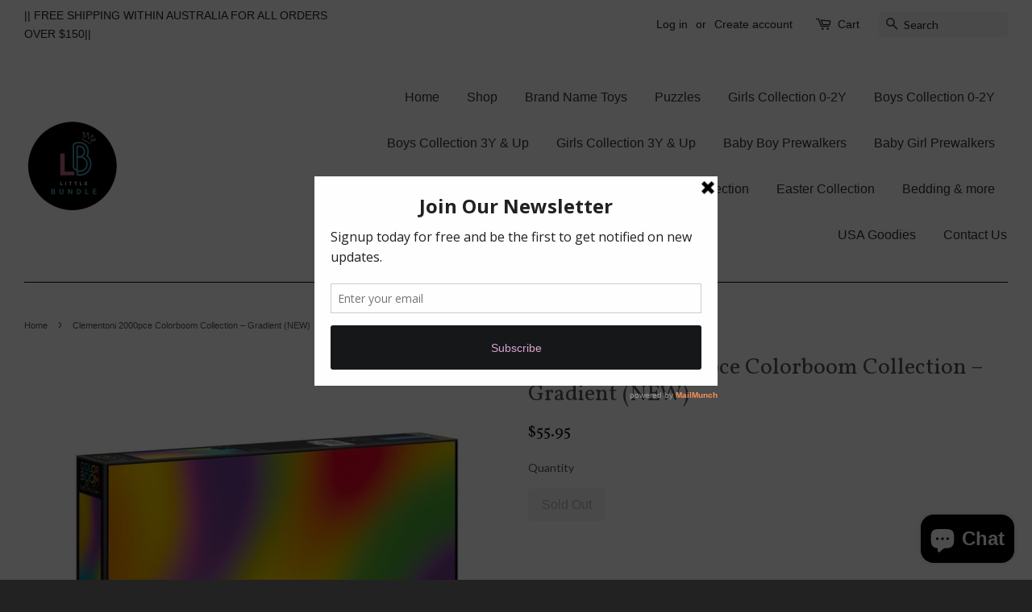

--- FILE ---
content_type: text/html; charset=utf-8
request_url: https://littlebundle.net.au/products/clementoni-2000pce-colorboom-collection-gradient-new
body_size: 16083
content:
<!doctype html>
<!--[if lt IE 7]><html class="no-js lt-ie9 lt-ie8 lt-ie7" lang="en"> <![endif]-->
<!--[if IE 7]><html class="no-js lt-ie9 lt-ie8" lang="en"> <![endif]-->
<!--[if IE 8]><html class="no-js lt-ie9" lang="en"> <![endif]-->
<!--[if IE 9 ]><html class="ie9 no-js"> <![endif]-->
<!--[if (gt IE 9)|!(IE)]><!--> <html class="no-js"> <!--<![endif]-->
<head>

  <!-- Basic page needs ================================================== -->
  <meta charset="utf-8">
  <meta http-equiv="X-UA-Compatible" content="IE=edge,chrome=1">

  

  <!-- Title and description ================================================== -->
  <title>
  Clementoni 2000pce Colorboom Collection – Gradient (NEW) &ndash; Little Bundle
  </title>

  
  <meta name="description" content="  × Arriving in 2 Weeks × 2021 New Release  Clementoni 2000pce Colorboom Collection – Gradient (NEW)">
  

  <!-- Social meta ================================================== -->
  

  <meta property="og:type" content="product">
  <meta property="og:title" content="Clementoni 2000pce Colorboom Collection – Gradient (NEW)">
  <meta property="og:url" content="https://littlebundle.net.au/products/clementoni-2000pce-colorboom-collection-gradient-new">
  
  <meta property="og:image" content="http://littlebundle.net.au/cdn/shop/products/019273_grande.jpg?v=1625221389">
  <meta property="og:image:secure_url" content="https://littlebundle.net.au/cdn/shop/products/019273_grande.jpg?v=1625221389">
  
  <meta property="og:price:amount" content="55.95">
  <meta property="og:price:currency" content="AUD">



  <meta property="og:description" content="  × Arriving in 2 Weeks × 2021 New Release  Clementoni 2000pce Colorboom Collection – Gradient (NEW)">


<meta property="og:site_name" content="Little Bundle">


  <meta name="twitter:card" content="summary">



  <meta name="twitter:title" content="Clementoni 2000pce Colorboom Collection – Gradient (NEW)">
  <meta name="twitter:description" content=" 
× Arriving in 2 Weeks ×
2021 New Release 
Clementoni 2000pce Colorboom Collection – Gradient (NEW)">
  <meta name="twitter:image" content="https://littlebundle.net.au/cdn/shop/products/019273_large.jpg?v=1625221389">
  <meta name="twitter:image:width" content="480">
  <meta name="twitter:image:height" content="480">



  <!-- Helpers ================================================== -->
  <link rel="canonical" href="https://littlebundle.net.au/products/clementoni-2000pce-colorboom-collection-gradient-new">
  <meta name="viewport" content="width=device-width,initial-scale=1">
  <meta name="theme-color" content="#0f0f11">

  <!-- CSS ================================================== -->
  <link href="//littlebundle.net.au/cdn/shop/t/2/assets/timber.scss.css?v=158025762119913746741703444267" rel="stylesheet" type="text/css" media="all" />
  <link href="//littlebundle.net.au/cdn/shop/t/2/assets/theme.scss.css?v=30565879364686196671703444267" rel="stylesheet" type="text/css" media="all" />

  
  
  
  <link href="//fonts.googleapis.com/css?family=Lato:400,700" rel="stylesheet" type="text/css" media="all" />


  
    
    
    <link href="//fonts.googleapis.com/css?family=Vollkorn:400" rel="stylesheet" type="text/css" media="all" />
  




  <!-- Header hook for plugins ================================================== -->
  <script>window.performance && window.performance.mark && window.performance.mark('shopify.content_for_header.start');</script><meta name="google-site-verification" content="OjS8b9KKzhth4sRqxzAyx938a5vgDUjZ_odD4Rwu9Ic">
<meta id="shopify-digital-wallet" name="shopify-digital-wallet" content="/14161474/digital_wallets/dialog">
<meta name="shopify-checkout-api-token" content="e4a1deda0f0edb2781258ed62259723e">
<meta id="in-context-paypal-metadata" data-shop-id="14161474" data-venmo-supported="false" data-environment="production" data-locale="en_US" data-paypal-v4="true" data-currency="AUD">
<link rel="alternate" type="application/json+oembed" href="https://littlebundle.net.au/products/clementoni-2000pce-colorboom-collection-gradient-new.oembed">
<script async="async" src="/checkouts/internal/preloads.js?locale=en-AU"></script>
<link rel="preconnect" href="https://shop.app" crossorigin="anonymous">
<script async="async" src="https://shop.app/checkouts/internal/preloads.js?locale=en-AU&shop_id=14161474" crossorigin="anonymous"></script>
<script id="apple-pay-shop-capabilities" type="application/json">{"shopId":14161474,"countryCode":"AU","currencyCode":"AUD","merchantCapabilities":["supports3DS"],"merchantId":"gid:\/\/shopify\/Shop\/14161474","merchantName":"Little Bundle","requiredBillingContactFields":["postalAddress","email","phone"],"requiredShippingContactFields":["postalAddress","email","phone"],"shippingType":"shipping","supportedNetworks":["visa","masterCard","amex","jcb"],"total":{"type":"pending","label":"Little Bundle","amount":"1.00"},"shopifyPaymentsEnabled":true,"supportsSubscriptions":true}</script>
<script id="shopify-features" type="application/json">{"accessToken":"e4a1deda0f0edb2781258ed62259723e","betas":["rich-media-storefront-analytics"],"domain":"littlebundle.net.au","predictiveSearch":true,"shopId":14161474,"locale":"en"}</script>
<script>var Shopify = Shopify || {};
Shopify.shop = "little-bundle.myshopify.com";
Shopify.locale = "en";
Shopify.currency = {"active":"AUD","rate":"1.0"};
Shopify.country = "AU";
Shopify.theme = {"name":"Minimal","id":153069959,"schema_name":null,"schema_version":null,"theme_store_id":380,"role":"main"};
Shopify.theme.handle = "null";
Shopify.theme.style = {"id":null,"handle":null};
Shopify.cdnHost = "littlebundle.net.au/cdn";
Shopify.routes = Shopify.routes || {};
Shopify.routes.root = "/";</script>
<script type="module">!function(o){(o.Shopify=o.Shopify||{}).modules=!0}(window);</script>
<script>!function(o){function n(){var o=[];function n(){o.push(Array.prototype.slice.apply(arguments))}return n.q=o,n}var t=o.Shopify=o.Shopify||{};t.loadFeatures=n(),t.autoloadFeatures=n()}(window);</script>
<script>
  window.ShopifyPay = window.ShopifyPay || {};
  window.ShopifyPay.apiHost = "shop.app\/pay";
  window.ShopifyPay.redirectState = null;
</script>
<script id="shop-js-analytics" type="application/json">{"pageType":"product"}</script>
<script defer="defer" async type="module" src="//littlebundle.net.au/cdn/shopifycloud/shop-js/modules/v2/client.init-shop-cart-sync_BApSsMSl.en.esm.js"></script>
<script defer="defer" async type="module" src="//littlebundle.net.au/cdn/shopifycloud/shop-js/modules/v2/chunk.common_CBoos6YZ.esm.js"></script>
<script type="module">
  await import("//littlebundle.net.au/cdn/shopifycloud/shop-js/modules/v2/client.init-shop-cart-sync_BApSsMSl.en.esm.js");
await import("//littlebundle.net.au/cdn/shopifycloud/shop-js/modules/v2/chunk.common_CBoos6YZ.esm.js");

  window.Shopify.SignInWithShop?.initShopCartSync?.({"fedCMEnabled":true,"windoidEnabled":true});

</script>
<script>
  window.Shopify = window.Shopify || {};
  if (!window.Shopify.featureAssets) window.Shopify.featureAssets = {};
  window.Shopify.featureAssets['shop-js'] = {"shop-cart-sync":["modules/v2/client.shop-cart-sync_DJczDl9f.en.esm.js","modules/v2/chunk.common_CBoos6YZ.esm.js"],"init-fed-cm":["modules/v2/client.init-fed-cm_BzwGC0Wi.en.esm.js","modules/v2/chunk.common_CBoos6YZ.esm.js"],"init-windoid":["modules/v2/client.init-windoid_BS26ThXS.en.esm.js","modules/v2/chunk.common_CBoos6YZ.esm.js"],"shop-cash-offers":["modules/v2/client.shop-cash-offers_DthCPNIO.en.esm.js","modules/v2/chunk.common_CBoos6YZ.esm.js","modules/v2/chunk.modal_Bu1hFZFC.esm.js"],"shop-button":["modules/v2/client.shop-button_D_JX508o.en.esm.js","modules/v2/chunk.common_CBoos6YZ.esm.js"],"init-shop-email-lookup-coordinator":["modules/v2/client.init-shop-email-lookup-coordinator_DFwWcvrS.en.esm.js","modules/v2/chunk.common_CBoos6YZ.esm.js"],"shop-toast-manager":["modules/v2/client.shop-toast-manager_tEhgP2F9.en.esm.js","modules/v2/chunk.common_CBoos6YZ.esm.js"],"shop-login-button":["modules/v2/client.shop-login-button_DwLgFT0K.en.esm.js","modules/v2/chunk.common_CBoos6YZ.esm.js","modules/v2/chunk.modal_Bu1hFZFC.esm.js"],"avatar":["modules/v2/client.avatar_BTnouDA3.en.esm.js"],"init-shop-cart-sync":["modules/v2/client.init-shop-cart-sync_BApSsMSl.en.esm.js","modules/v2/chunk.common_CBoos6YZ.esm.js"],"pay-button":["modules/v2/client.pay-button_BuNmcIr_.en.esm.js","modules/v2/chunk.common_CBoos6YZ.esm.js"],"init-shop-for-new-customer-accounts":["modules/v2/client.init-shop-for-new-customer-accounts_DrjXSI53.en.esm.js","modules/v2/client.shop-login-button_DwLgFT0K.en.esm.js","modules/v2/chunk.common_CBoos6YZ.esm.js","modules/v2/chunk.modal_Bu1hFZFC.esm.js"],"init-customer-accounts-sign-up":["modules/v2/client.init-customer-accounts-sign-up_TlVCiykN.en.esm.js","modules/v2/client.shop-login-button_DwLgFT0K.en.esm.js","modules/v2/chunk.common_CBoos6YZ.esm.js","modules/v2/chunk.modal_Bu1hFZFC.esm.js"],"shop-follow-button":["modules/v2/client.shop-follow-button_C5D3XtBb.en.esm.js","modules/v2/chunk.common_CBoos6YZ.esm.js","modules/v2/chunk.modal_Bu1hFZFC.esm.js"],"checkout-modal":["modules/v2/client.checkout-modal_8TC_1FUY.en.esm.js","modules/v2/chunk.common_CBoos6YZ.esm.js","modules/v2/chunk.modal_Bu1hFZFC.esm.js"],"init-customer-accounts":["modules/v2/client.init-customer-accounts_C0Oh2ljF.en.esm.js","modules/v2/client.shop-login-button_DwLgFT0K.en.esm.js","modules/v2/chunk.common_CBoos6YZ.esm.js","modules/v2/chunk.modal_Bu1hFZFC.esm.js"],"lead-capture":["modules/v2/client.lead-capture_Cq0gfm7I.en.esm.js","modules/v2/chunk.common_CBoos6YZ.esm.js","modules/v2/chunk.modal_Bu1hFZFC.esm.js"],"shop-login":["modules/v2/client.shop-login_BmtnoEUo.en.esm.js","modules/v2/chunk.common_CBoos6YZ.esm.js","modules/v2/chunk.modal_Bu1hFZFC.esm.js"],"payment-terms":["modules/v2/client.payment-terms_BHOWV7U_.en.esm.js","modules/v2/chunk.common_CBoos6YZ.esm.js","modules/v2/chunk.modal_Bu1hFZFC.esm.js"]};
</script>
<script>(function() {
  var isLoaded = false;
  function asyncLoad() {
    if (isLoaded) return;
    isLoaded = true;
    var urls = ["https:\/\/assets.cartactivity.com\/assets\/recent_activities.js?shop=little-bundle.myshopify.com","https:\/\/a.mailmunch.co\/widgets\/site-457338-71b47d8a8ef7d5f6c66b798e24191f457fd9ee82.js?shop=little-bundle.myshopify.com","https:\/\/js.smile.io\/v1\/smile-shopify.js?shop=little-bundle.myshopify.com","https:\/\/assets.cartactivity.com\/assets\/recent_activities.js?shop=little-bundle.myshopify.com","https:\/\/d10lpsik1i8c69.cloudfront.net\/w.js?shop=little-bundle.myshopify.com","https:\/\/cdn.hextom.com\/js\/freeshippingbar.js?shop=little-bundle.myshopify.com","\/\/cdn.shopify.com\/proxy\/c2f3aceb1ce2b30d7fb8a7ee82076cdae997085807804cf10be3c21085c340a3\/cdn.shopify.com\/s\/files\/1\/1416\/1474\/t\/2\/assets\/spreadrwidget.js?v=1760836072\u0026shop=little-bundle.myshopify.com\u0026sp-cache-control=cHVibGljLCBtYXgtYWdlPTkwMA","https:\/\/vim.bestfreecdn.com\/storage\/js\/vim-14161474.js?ver=5\u0026shop=little-bundle.myshopify.com"];
    for (var i = 0; i < urls.length; i++) {
      var s = document.createElement('script');
      s.type = 'text/javascript';
      s.async = true;
      s.src = urls[i];
      var x = document.getElementsByTagName('script')[0];
      x.parentNode.insertBefore(s, x);
    }
  };
  if(window.attachEvent) {
    window.attachEvent('onload', asyncLoad);
  } else {
    window.addEventListener('load', asyncLoad, false);
  }
})();</script>
<script id="__st">var __st={"a":14161474,"offset":37800,"reqid":"f6947e07-5f63-44a6-93df-849faa3a2c2c-1768889474","pageurl":"littlebundle.net.au\/products\/clementoni-2000pce-colorboom-collection-gradient-new","u":"8cb8e1a434f6","p":"product","rtyp":"product","rid":6819813753013};</script>
<script>window.ShopifyPaypalV4VisibilityTracking = true;</script>
<script id="captcha-bootstrap">!function(){'use strict';const t='contact',e='account',n='new_comment',o=[[t,t],['blogs',n],['comments',n],[t,'customer']],c=[[e,'customer_login'],[e,'guest_login'],[e,'recover_customer_password'],[e,'create_customer']],r=t=>t.map((([t,e])=>`form[action*='/${t}']:not([data-nocaptcha='true']) input[name='form_type'][value='${e}']`)).join(','),a=t=>()=>t?[...document.querySelectorAll(t)].map((t=>t.form)):[];function s(){const t=[...o],e=r(t);return a(e)}const i='password',u='form_key',d=['recaptcha-v3-token','g-recaptcha-response','h-captcha-response',i],f=()=>{try{return window.sessionStorage}catch{return}},m='__shopify_v',_=t=>t.elements[u];function p(t,e,n=!1){try{const o=window.sessionStorage,c=JSON.parse(o.getItem(e)),{data:r}=function(t){const{data:e,action:n}=t;return t[m]||n?{data:e,action:n}:{data:t,action:n}}(c);for(const[e,n]of Object.entries(r))t.elements[e]&&(t.elements[e].value=n);n&&o.removeItem(e)}catch(o){console.error('form repopulation failed',{error:o})}}const l='form_type',E='cptcha';function T(t){t.dataset[E]=!0}const w=window,h=w.document,L='Shopify',v='ce_forms',y='captcha';let A=!1;((t,e)=>{const n=(g='f06e6c50-85a8-45c8-87d0-21a2b65856fe',I='https://cdn.shopify.com/shopifycloud/storefront-forms-hcaptcha/ce_storefront_forms_captcha_hcaptcha.v1.5.2.iife.js',D={infoText:'Protected by hCaptcha',privacyText:'Privacy',termsText:'Terms'},(t,e,n)=>{const o=w[L][v],c=o.bindForm;if(c)return c(t,g,e,D).then(n);var r;o.q.push([[t,g,e,D],n]),r=I,A||(h.body.append(Object.assign(h.createElement('script'),{id:'captcha-provider',async:!0,src:r})),A=!0)});var g,I,D;w[L]=w[L]||{},w[L][v]=w[L][v]||{},w[L][v].q=[],w[L][y]=w[L][y]||{},w[L][y].protect=function(t,e){n(t,void 0,e),T(t)},Object.freeze(w[L][y]),function(t,e,n,w,h,L){const[v,y,A,g]=function(t,e,n){const i=e?o:[],u=t?c:[],d=[...i,...u],f=r(d),m=r(i),_=r(d.filter((([t,e])=>n.includes(e))));return[a(f),a(m),a(_),s()]}(w,h,L),I=t=>{const e=t.target;return e instanceof HTMLFormElement?e:e&&e.form},D=t=>v().includes(t);t.addEventListener('submit',(t=>{const e=I(t);if(!e)return;const n=D(e)&&!e.dataset.hcaptchaBound&&!e.dataset.recaptchaBound,o=_(e),c=g().includes(e)&&(!o||!o.value);(n||c)&&t.preventDefault(),c&&!n&&(function(t){try{if(!f())return;!function(t){const e=f();if(!e)return;const n=_(t);if(!n)return;const o=n.value;o&&e.removeItem(o)}(t);const e=Array.from(Array(32),(()=>Math.random().toString(36)[2])).join('');!function(t,e){_(t)||t.append(Object.assign(document.createElement('input'),{type:'hidden',name:u})),t.elements[u].value=e}(t,e),function(t,e){const n=f();if(!n)return;const o=[...t.querySelectorAll(`input[type='${i}']`)].map((({name:t})=>t)),c=[...d,...o],r={};for(const[a,s]of new FormData(t).entries())c.includes(a)||(r[a]=s);n.setItem(e,JSON.stringify({[m]:1,action:t.action,data:r}))}(t,e)}catch(e){console.error('failed to persist form',e)}}(e),e.submit())}));const S=(t,e)=>{t&&!t.dataset[E]&&(n(t,e.some((e=>e===t))),T(t))};for(const o of['focusin','change'])t.addEventListener(o,(t=>{const e=I(t);D(e)&&S(e,y())}));const B=e.get('form_key'),M=e.get(l),P=B&&M;t.addEventListener('DOMContentLoaded',(()=>{const t=y();if(P)for(const e of t)e.elements[l].value===M&&p(e,B);[...new Set([...A(),...v().filter((t=>'true'===t.dataset.shopifyCaptcha))])].forEach((e=>S(e,t)))}))}(h,new URLSearchParams(w.location.search),n,t,e,['guest_login'])})(!0,!0)}();</script>
<script integrity="sha256-4kQ18oKyAcykRKYeNunJcIwy7WH5gtpwJnB7kiuLZ1E=" data-source-attribution="shopify.loadfeatures" defer="defer" src="//littlebundle.net.au/cdn/shopifycloud/storefront/assets/storefront/load_feature-a0a9edcb.js" crossorigin="anonymous"></script>
<script crossorigin="anonymous" defer="defer" src="//littlebundle.net.au/cdn/shopifycloud/storefront/assets/shopify_pay/storefront-65b4c6d7.js?v=20250812"></script>
<script data-source-attribution="shopify.dynamic_checkout.dynamic.init">var Shopify=Shopify||{};Shopify.PaymentButton=Shopify.PaymentButton||{isStorefrontPortableWallets:!0,init:function(){window.Shopify.PaymentButton.init=function(){};var t=document.createElement("script");t.src="https://littlebundle.net.au/cdn/shopifycloud/portable-wallets/latest/portable-wallets.en.js",t.type="module",document.head.appendChild(t)}};
</script>
<script data-source-attribution="shopify.dynamic_checkout.buyer_consent">
  function portableWalletsHideBuyerConsent(e){var t=document.getElementById("shopify-buyer-consent"),n=document.getElementById("shopify-subscription-policy-button");t&&n&&(t.classList.add("hidden"),t.setAttribute("aria-hidden","true"),n.removeEventListener("click",e))}function portableWalletsShowBuyerConsent(e){var t=document.getElementById("shopify-buyer-consent"),n=document.getElementById("shopify-subscription-policy-button");t&&n&&(t.classList.remove("hidden"),t.removeAttribute("aria-hidden"),n.addEventListener("click",e))}window.Shopify?.PaymentButton&&(window.Shopify.PaymentButton.hideBuyerConsent=portableWalletsHideBuyerConsent,window.Shopify.PaymentButton.showBuyerConsent=portableWalletsShowBuyerConsent);
</script>
<script data-source-attribution="shopify.dynamic_checkout.cart.bootstrap">document.addEventListener("DOMContentLoaded",(function(){function t(){return document.querySelector("shopify-accelerated-checkout-cart, shopify-accelerated-checkout")}if(t())Shopify.PaymentButton.init();else{new MutationObserver((function(e,n){t()&&(Shopify.PaymentButton.init(),n.disconnect())})).observe(document.body,{childList:!0,subtree:!0})}}));
</script>
<link id="shopify-accelerated-checkout-styles" rel="stylesheet" media="screen" href="https://littlebundle.net.au/cdn/shopifycloud/portable-wallets/latest/accelerated-checkout-backwards-compat.css" crossorigin="anonymous">
<style id="shopify-accelerated-checkout-cart">
        #shopify-buyer-consent {
  margin-top: 1em;
  display: inline-block;
  width: 100%;
}

#shopify-buyer-consent.hidden {
  display: none;
}

#shopify-subscription-policy-button {
  background: none;
  border: none;
  padding: 0;
  text-decoration: underline;
  font-size: inherit;
  cursor: pointer;
}

#shopify-subscription-policy-button::before {
  box-shadow: none;
}

      </style>

<script>window.performance && window.performance.mark && window.performance.mark('shopify.content_for_header.end');</script>

  

<!--[if lt IE 9]>
<script src="//cdnjs.cloudflare.com/ajax/libs/html5shiv/3.7.2/html5shiv.min.js" type="text/javascript"></script>
<script src="//littlebundle.net.au/cdn/shop/t/2/assets/respond.min.js?v=52248677837542619231471074389" type="text/javascript"></script>
<link href="//littlebundle.net.au/cdn/shop/t/2/assets/respond-proxy.html" id="respond-proxy" rel="respond-proxy" />
<link href="//littlebundle.net.au/search?q=8fdbbefa129b80ba97854081161c1e6f" id="respond-redirect" rel="respond-redirect" />
<script src="//littlebundle.net.au/search?q=8fdbbefa129b80ba97854081161c1e6f" type="text/javascript"></script>
<![endif]-->



  <script src="//ajax.googleapis.com/ajax/libs/jquery/1.11.0/jquery.min.js" type="text/javascript"></script>
  <script src="//littlebundle.net.au/cdn/shop/t/2/assets/modernizr.min.js?v=26620055551102246001471074389" type="text/javascript"></script>

  
  

<script src="https://cdn.shopify.com/extensions/e4b3a77b-20c9-4161-b1bb-deb87046128d/inbox-1253/assets/inbox-chat-loader.js" type="text/javascript" defer="defer"></script>
<link href="https://monorail-edge.shopifysvc.com" rel="dns-prefetch">
<script>(function(){if ("sendBeacon" in navigator && "performance" in window) {try {var session_token_from_headers = performance.getEntriesByType('navigation')[0].serverTiming.find(x => x.name == '_s').description;} catch {var session_token_from_headers = undefined;}var session_cookie_matches = document.cookie.match(/_shopify_s=([^;]*)/);var session_token_from_cookie = session_cookie_matches && session_cookie_matches.length === 2 ? session_cookie_matches[1] : "";var session_token = session_token_from_headers || session_token_from_cookie || "";function handle_abandonment_event(e) {var entries = performance.getEntries().filter(function(entry) {return /monorail-edge.shopifysvc.com/.test(entry.name);});if (!window.abandonment_tracked && entries.length === 0) {window.abandonment_tracked = true;var currentMs = Date.now();var navigation_start = performance.timing.navigationStart;var payload = {shop_id: 14161474,url: window.location.href,navigation_start,duration: currentMs - navigation_start,session_token,page_type: "product"};window.navigator.sendBeacon("https://monorail-edge.shopifysvc.com/v1/produce", JSON.stringify({schema_id: "online_store_buyer_site_abandonment/1.1",payload: payload,metadata: {event_created_at_ms: currentMs,event_sent_at_ms: currentMs}}));}}window.addEventListener('pagehide', handle_abandonment_event);}}());</script>
<script id="web-pixels-manager-setup">(function e(e,d,r,n,o){if(void 0===o&&(o={}),!Boolean(null===(a=null===(i=window.Shopify)||void 0===i?void 0:i.analytics)||void 0===a?void 0:a.replayQueue)){var i,a;window.Shopify=window.Shopify||{};var t=window.Shopify;t.analytics=t.analytics||{};var s=t.analytics;s.replayQueue=[],s.publish=function(e,d,r){return s.replayQueue.push([e,d,r]),!0};try{self.performance.mark("wpm:start")}catch(e){}var l=function(){var e={modern:/Edge?\/(1{2}[4-9]|1[2-9]\d|[2-9]\d{2}|\d{4,})\.\d+(\.\d+|)|Firefox\/(1{2}[4-9]|1[2-9]\d|[2-9]\d{2}|\d{4,})\.\d+(\.\d+|)|Chrom(ium|e)\/(9{2}|\d{3,})\.\d+(\.\d+|)|(Maci|X1{2}).+ Version\/(15\.\d+|(1[6-9]|[2-9]\d|\d{3,})\.\d+)([,.]\d+|)( \(\w+\)|)( Mobile\/\w+|) Safari\/|Chrome.+OPR\/(9{2}|\d{3,})\.\d+\.\d+|(CPU[ +]OS|iPhone[ +]OS|CPU[ +]iPhone|CPU IPhone OS|CPU iPad OS)[ +]+(15[._]\d+|(1[6-9]|[2-9]\d|\d{3,})[._]\d+)([._]\d+|)|Android:?[ /-](13[3-9]|1[4-9]\d|[2-9]\d{2}|\d{4,})(\.\d+|)(\.\d+|)|Android.+Firefox\/(13[5-9]|1[4-9]\d|[2-9]\d{2}|\d{4,})\.\d+(\.\d+|)|Android.+Chrom(ium|e)\/(13[3-9]|1[4-9]\d|[2-9]\d{2}|\d{4,})\.\d+(\.\d+|)|SamsungBrowser\/([2-9]\d|\d{3,})\.\d+/,legacy:/Edge?\/(1[6-9]|[2-9]\d|\d{3,})\.\d+(\.\d+|)|Firefox\/(5[4-9]|[6-9]\d|\d{3,})\.\d+(\.\d+|)|Chrom(ium|e)\/(5[1-9]|[6-9]\d|\d{3,})\.\d+(\.\d+|)([\d.]+$|.*Safari\/(?![\d.]+ Edge\/[\d.]+$))|(Maci|X1{2}).+ Version\/(10\.\d+|(1[1-9]|[2-9]\d|\d{3,})\.\d+)([,.]\d+|)( \(\w+\)|)( Mobile\/\w+|) Safari\/|Chrome.+OPR\/(3[89]|[4-9]\d|\d{3,})\.\d+\.\d+|(CPU[ +]OS|iPhone[ +]OS|CPU[ +]iPhone|CPU IPhone OS|CPU iPad OS)[ +]+(10[._]\d+|(1[1-9]|[2-9]\d|\d{3,})[._]\d+)([._]\d+|)|Android:?[ /-](13[3-9]|1[4-9]\d|[2-9]\d{2}|\d{4,})(\.\d+|)(\.\d+|)|Mobile Safari.+OPR\/([89]\d|\d{3,})\.\d+\.\d+|Android.+Firefox\/(13[5-9]|1[4-9]\d|[2-9]\d{2}|\d{4,})\.\d+(\.\d+|)|Android.+Chrom(ium|e)\/(13[3-9]|1[4-9]\d|[2-9]\d{2}|\d{4,})\.\d+(\.\d+|)|Android.+(UC? ?Browser|UCWEB|U3)[ /]?(15\.([5-9]|\d{2,})|(1[6-9]|[2-9]\d|\d{3,})\.\d+)\.\d+|SamsungBrowser\/(5\.\d+|([6-9]|\d{2,})\.\d+)|Android.+MQ{2}Browser\/(14(\.(9|\d{2,})|)|(1[5-9]|[2-9]\d|\d{3,})(\.\d+|))(\.\d+|)|K[Aa][Ii]OS\/(3\.\d+|([4-9]|\d{2,})\.\d+)(\.\d+|)/},d=e.modern,r=e.legacy,n=navigator.userAgent;return n.match(d)?"modern":n.match(r)?"legacy":"unknown"}(),u="modern"===l?"modern":"legacy",c=(null!=n?n:{modern:"",legacy:""})[u],f=function(e){return[e.baseUrl,"/wpm","/b",e.hashVersion,"modern"===e.buildTarget?"m":"l",".js"].join("")}({baseUrl:d,hashVersion:r,buildTarget:u}),m=function(e){var d=e.version,r=e.bundleTarget,n=e.surface,o=e.pageUrl,i=e.monorailEndpoint;return{emit:function(e){var a=e.status,t=e.errorMsg,s=(new Date).getTime(),l=JSON.stringify({metadata:{event_sent_at_ms:s},events:[{schema_id:"web_pixels_manager_load/3.1",payload:{version:d,bundle_target:r,page_url:o,status:a,surface:n,error_msg:t},metadata:{event_created_at_ms:s}}]});if(!i)return console&&console.warn&&console.warn("[Web Pixels Manager] No Monorail endpoint provided, skipping logging."),!1;try{return self.navigator.sendBeacon.bind(self.navigator)(i,l)}catch(e){}var u=new XMLHttpRequest;try{return u.open("POST",i,!0),u.setRequestHeader("Content-Type","text/plain"),u.send(l),!0}catch(e){return console&&console.warn&&console.warn("[Web Pixels Manager] Got an unhandled error while logging to Monorail."),!1}}}}({version:r,bundleTarget:l,surface:e.surface,pageUrl:self.location.href,monorailEndpoint:e.monorailEndpoint});try{o.browserTarget=l,function(e){var d=e.src,r=e.async,n=void 0===r||r,o=e.onload,i=e.onerror,a=e.sri,t=e.scriptDataAttributes,s=void 0===t?{}:t,l=document.createElement("script"),u=document.querySelector("head"),c=document.querySelector("body");if(l.async=n,l.src=d,a&&(l.integrity=a,l.crossOrigin="anonymous"),s)for(var f in s)if(Object.prototype.hasOwnProperty.call(s,f))try{l.dataset[f]=s[f]}catch(e){}if(o&&l.addEventListener("load",o),i&&l.addEventListener("error",i),u)u.appendChild(l);else{if(!c)throw new Error("Did not find a head or body element to append the script");c.appendChild(l)}}({src:f,async:!0,onload:function(){if(!function(){var e,d;return Boolean(null===(d=null===(e=window.Shopify)||void 0===e?void 0:e.analytics)||void 0===d?void 0:d.initialized)}()){var d=window.webPixelsManager.init(e)||void 0;if(d){var r=window.Shopify.analytics;r.replayQueue.forEach((function(e){var r=e[0],n=e[1],o=e[2];d.publishCustomEvent(r,n,o)})),r.replayQueue=[],r.publish=d.publishCustomEvent,r.visitor=d.visitor,r.initialized=!0}}},onerror:function(){return m.emit({status:"failed",errorMsg:"".concat(f," has failed to load")})},sri:function(e){var d=/^sha384-[A-Za-z0-9+/=]+$/;return"string"==typeof e&&d.test(e)}(c)?c:"",scriptDataAttributes:o}),m.emit({status:"loading"})}catch(e){m.emit({status:"failed",errorMsg:(null==e?void 0:e.message)||"Unknown error"})}}})({shopId: 14161474,storefrontBaseUrl: "https://littlebundle.net.au",extensionsBaseUrl: "https://extensions.shopifycdn.com/cdn/shopifycloud/web-pixels-manager",monorailEndpoint: "https://monorail-edge.shopifysvc.com/unstable/produce_batch",surface: "storefront-renderer",enabledBetaFlags: ["2dca8a86"],webPixelsConfigList: [{"id":"428933301","configuration":"{\"pixelCode\":\"CE84JIJC77UAR40OA3Q0\"}","eventPayloadVersion":"v1","runtimeContext":"STRICT","scriptVersion":"22e92c2ad45662f435e4801458fb78cc","type":"APP","apiClientId":4383523,"privacyPurposes":["ANALYTICS","MARKETING","SALE_OF_DATA"],"dataSharingAdjustments":{"protectedCustomerApprovalScopes":["read_customer_address","read_customer_email","read_customer_name","read_customer_personal_data","read_customer_phone"]}},{"id":"126320821","configuration":"{\"pixel_id\":\"1475272739327291\",\"pixel_type\":\"facebook_pixel\",\"metaapp_system_user_token\":\"-\"}","eventPayloadVersion":"v1","runtimeContext":"OPEN","scriptVersion":"ca16bc87fe92b6042fbaa3acc2fbdaa6","type":"APP","apiClientId":2329312,"privacyPurposes":["ANALYTICS","MARKETING","SALE_OF_DATA"],"dataSharingAdjustments":{"protectedCustomerApprovalScopes":["read_customer_address","read_customer_email","read_customer_name","read_customer_personal_data","read_customer_phone"]}},{"id":"shopify-app-pixel","configuration":"{}","eventPayloadVersion":"v1","runtimeContext":"STRICT","scriptVersion":"0450","apiClientId":"shopify-pixel","type":"APP","privacyPurposes":["ANALYTICS","MARKETING"]},{"id":"shopify-custom-pixel","eventPayloadVersion":"v1","runtimeContext":"LAX","scriptVersion":"0450","apiClientId":"shopify-pixel","type":"CUSTOM","privacyPurposes":["ANALYTICS","MARKETING"]}],isMerchantRequest: false,initData: {"shop":{"name":"Little Bundle","paymentSettings":{"currencyCode":"AUD"},"myshopifyDomain":"little-bundle.myshopify.com","countryCode":"AU","storefrontUrl":"https:\/\/littlebundle.net.au"},"customer":null,"cart":null,"checkout":null,"productVariants":[{"price":{"amount":55.95,"currencyCode":"AUD"},"product":{"title":"Clementoni 2000pce Colorboom Collection – Gradient (NEW)","vendor":"Little Bundle","id":"6819813753013","untranslatedTitle":"Clementoni 2000pce Colorboom Collection – Gradient (NEW)","url":"\/products\/clementoni-2000pce-colorboom-collection-gradient-new","type":""},"id":"40392758788277","image":{"src":"\/\/littlebundle.net.au\/cdn\/shop\/products\/019273.jpg?v=1625221389"},"sku":"","title":"Default Title","untranslatedTitle":"Default Title"}],"purchasingCompany":null},},"https://littlebundle.net.au/cdn","fcfee988w5aeb613cpc8e4bc33m6693e112",{"modern":"","legacy":""},{"shopId":"14161474","storefrontBaseUrl":"https:\/\/littlebundle.net.au","extensionBaseUrl":"https:\/\/extensions.shopifycdn.com\/cdn\/shopifycloud\/web-pixels-manager","surface":"storefront-renderer","enabledBetaFlags":"[\"2dca8a86\"]","isMerchantRequest":"false","hashVersion":"fcfee988w5aeb613cpc8e4bc33m6693e112","publish":"custom","events":"[[\"page_viewed\",{}],[\"product_viewed\",{\"productVariant\":{\"price\":{\"amount\":55.95,\"currencyCode\":\"AUD\"},\"product\":{\"title\":\"Clementoni 2000pce Colorboom Collection – Gradient (NEW)\",\"vendor\":\"Little Bundle\",\"id\":\"6819813753013\",\"untranslatedTitle\":\"Clementoni 2000pce Colorboom Collection – Gradient (NEW)\",\"url\":\"\/products\/clementoni-2000pce-colorboom-collection-gradient-new\",\"type\":\"\"},\"id\":\"40392758788277\",\"image\":{\"src\":\"\/\/littlebundle.net.au\/cdn\/shop\/products\/019273.jpg?v=1625221389\"},\"sku\":\"\",\"title\":\"Default Title\",\"untranslatedTitle\":\"Default Title\"}}]]"});</script><script>
  window.ShopifyAnalytics = window.ShopifyAnalytics || {};
  window.ShopifyAnalytics.meta = window.ShopifyAnalytics.meta || {};
  window.ShopifyAnalytics.meta.currency = 'AUD';
  var meta = {"product":{"id":6819813753013,"gid":"gid:\/\/shopify\/Product\/6819813753013","vendor":"Little Bundle","type":"","handle":"clementoni-2000pce-colorboom-collection-gradient-new","variants":[{"id":40392758788277,"price":5595,"name":"Clementoni 2000pce Colorboom Collection – Gradient (NEW)","public_title":null,"sku":""}],"remote":false},"page":{"pageType":"product","resourceType":"product","resourceId":6819813753013,"requestId":"f6947e07-5f63-44a6-93df-849faa3a2c2c-1768889474"}};
  for (var attr in meta) {
    window.ShopifyAnalytics.meta[attr] = meta[attr];
  }
</script>
<script class="analytics">
  (function () {
    var customDocumentWrite = function(content) {
      var jquery = null;

      if (window.jQuery) {
        jquery = window.jQuery;
      } else if (window.Checkout && window.Checkout.$) {
        jquery = window.Checkout.$;
      }

      if (jquery) {
        jquery('body').append(content);
      }
    };

    var hasLoggedConversion = function(token) {
      if (token) {
        return document.cookie.indexOf('loggedConversion=' + token) !== -1;
      }
      return false;
    }

    var setCookieIfConversion = function(token) {
      if (token) {
        var twoMonthsFromNow = new Date(Date.now());
        twoMonthsFromNow.setMonth(twoMonthsFromNow.getMonth() + 2);

        document.cookie = 'loggedConversion=' + token + '; expires=' + twoMonthsFromNow;
      }
    }

    var trekkie = window.ShopifyAnalytics.lib = window.trekkie = window.trekkie || [];
    if (trekkie.integrations) {
      return;
    }
    trekkie.methods = [
      'identify',
      'page',
      'ready',
      'track',
      'trackForm',
      'trackLink'
    ];
    trekkie.factory = function(method) {
      return function() {
        var args = Array.prototype.slice.call(arguments);
        args.unshift(method);
        trekkie.push(args);
        return trekkie;
      };
    };
    for (var i = 0; i < trekkie.methods.length; i++) {
      var key = trekkie.methods[i];
      trekkie[key] = trekkie.factory(key);
    }
    trekkie.load = function(config) {
      trekkie.config = config || {};
      trekkie.config.initialDocumentCookie = document.cookie;
      var first = document.getElementsByTagName('script')[0];
      var script = document.createElement('script');
      script.type = 'text/javascript';
      script.onerror = function(e) {
        var scriptFallback = document.createElement('script');
        scriptFallback.type = 'text/javascript';
        scriptFallback.onerror = function(error) {
                var Monorail = {
      produce: function produce(monorailDomain, schemaId, payload) {
        var currentMs = new Date().getTime();
        var event = {
          schema_id: schemaId,
          payload: payload,
          metadata: {
            event_created_at_ms: currentMs,
            event_sent_at_ms: currentMs
          }
        };
        return Monorail.sendRequest("https://" + monorailDomain + "/v1/produce", JSON.stringify(event));
      },
      sendRequest: function sendRequest(endpointUrl, payload) {
        // Try the sendBeacon API
        if (window && window.navigator && typeof window.navigator.sendBeacon === 'function' && typeof window.Blob === 'function' && !Monorail.isIos12()) {
          var blobData = new window.Blob([payload], {
            type: 'text/plain'
          });

          if (window.navigator.sendBeacon(endpointUrl, blobData)) {
            return true;
          } // sendBeacon was not successful

        } // XHR beacon

        var xhr = new XMLHttpRequest();

        try {
          xhr.open('POST', endpointUrl);
          xhr.setRequestHeader('Content-Type', 'text/plain');
          xhr.send(payload);
        } catch (e) {
          console.log(e);
        }

        return false;
      },
      isIos12: function isIos12() {
        return window.navigator.userAgent.lastIndexOf('iPhone; CPU iPhone OS 12_') !== -1 || window.navigator.userAgent.lastIndexOf('iPad; CPU OS 12_') !== -1;
      }
    };
    Monorail.produce('monorail-edge.shopifysvc.com',
      'trekkie_storefront_load_errors/1.1',
      {shop_id: 14161474,
      theme_id: 153069959,
      app_name: "storefront",
      context_url: window.location.href,
      source_url: "//littlebundle.net.au/cdn/s/trekkie.storefront.cd680fe47e6c39ca5d5df5f0a32d569bc48c0f27.min.js"});

        };
        scriptFallback.async = true;
        scriptFallback.src = '//littlebundle.net.au/cdn/s/trekkie.storefront.cd680fe47e6c39ca5d5df5f0a32d569bc48c0f27.min.js';
        first.parentNode.insertBefore(scriptFallback, first);
      };
      script.async = true;
      script.src = '//littlebundle.net.au/cdn/s/trekkie.storefront.cd680fe47e6c39ca5d5df5f0a32d569bc48c0f27.min.js';
      first.parentNode.insertBefore(script, first);
    };
    trekkie.load(
      {"Trekkie":{"appName":"storefront","development":false,"defaultAttributes":{"shopId":14161474,"isMerchantRequest":null,"themeId":153069959,"themeCityHash":"14135073672179966234","contentLanguage":"en","currency":"AUD","eventMetadataId":"11b7e950-7575-4482-8607-e4eeb85f94bc"},"isServerSideCookieWritingEnabled":true,"monorailRegion":"shop_domain","enabledBetaFlags":["65f19447"]},"Session Attribution":{},"S2S":{"facebookCapiEnabled":false,"source":"trekkie-storefront-renderer","apiClientId":580111}}
    );

    var loaded = false;
    trekkie.ready(function() {
      if (loaded) return;
      loaded = true;

      window.ShopifyAnalytics.lib = window.trekkie;

      var originalDocumentWrite = document.write;
      document.write = customDocumentWrite;
      try { window.ShopifyAnalytics.merchantGoogleAnalytics.call(this); } catch(error) {};
      document.write = originalDocumentWrite;

      window.ShopifyAnalytics.lib.page(null,{"pageType":"product","resourceType":"product","resourceId":6819813753013,"requestId":"f6947e07-5f63-44a6-93df-849faa3a2c2c-1768889474","shopifyEmitted":true});

      var match = window.location.pathname.match(/checkouts\/(.+)\/(thank_you|post_purchase)/)
      var token = match? match[1]: undefined;
      if (!hasLoggedConversion(token)) {
        setCookieIfConversion(token);
        window.ShopifyAnalytics.lib.track("Viewed Product",{"currency":"AUD","variantId":40392758788277,"productId":6819813753013,"productGid":"gid:\/\/shopify\/Product\/6819813753013","name":"Clementoni 2000pce Colorboom Collection – Gradient (NEW)","price":"55.95","sku":"","brand":"Little Bundle","variant":null,"category":"","nonInteraction":true,"remote":false},undefined,undefined,{"shopifyEmitted":true});
      window.ShopifyAnalytics.lib.track("monorail:\/\/trekkie_storefront_viewed_product\/1.1",{"currency":"AUD","variantId":40392758788277,"productId":6819813753013,"productGid":"gid:\/\/shopify\/Product\/6819813753013","name":"Clementoni 2000pce Colorboom Collection – Gradient (NEW)","price":"55.95","sku":"","brand":"Little Bundle","variant":null,"category":"","nonInteraction":true,"remote":false,"referer":"https:\/\/littlebundle.net.au\/products\/clementoni-2000pce-colorboom-collection-gradient-new"});
      }
    });


        var eventsListenerScript = document.createElement('script');
        eventsListenerScript.async = true;
        eventsListenerScript.src = "//littlebundle.net.au/cdn/shopifycloud/storefront/assets/shop_events_listener-3da45d37.js";
        document.getElementsByTagName('head')[0].appendChild(eventsListenerScript);

})();</script>
<script
  defer
  src="https://littlebundle.net.au/cdn/shopifycloud/perf-kit/shopify-perf-kit-3.0.4.min.js"
  data-application="storefront-renderer"
  data-shop-id="14161474"
  data-render-region="gcp-us-central1"
  data-page-type="product"
  data-theme-instance-id="153069959"
  data-theme-name=""
  data-theme-version=""
  data-monorail-region="shop_domain"
  data-resource-timing-sampling-rate="10"
  data-shs="true"
  data-shs-beacon="true"
  data-shs-export-with-fetch="true"
  data-shs-logs-sample-rate="1"
  data-shs-beacon-endpoint="https://littlebundle.net.au/api/collect"
></script>
</head>

<body id="clementoni-2000pce-colorboom-collection-gradient-new" class="template-product" >

  <div class="header-bar">
  <div class="wrapper medium-down--hide">
    <div class="post-large--display-table">

      
        <div class="header-bar__left post-large--display-table-cell">

          

          

          
            <div class="header-bar__module header-bar__message">
              || FREE SHIPPING WITHIN AUSTRALIA FOR ALL ORDERS OVER $150||
            </div>
          

        </div>
      

      <div class="header-bar__right post-large--display-table-cell">

        
          <ul class="header-bar__module header-bar__module--list">
            
              <li>
                <a href="/account/login" id="customer_login_link">Log in</a>
              </li>
              <li>or</li>
              <li>
                <a href="/account/register" id="customer_register_link">Create account</a>
              </li>  
            
          </ul>
        

        <div class="header-bar__module">
          <span class="header-bar__sep" aria-hidden="true"></span>
          <a href="/cart" class="cart-page-link">
            <span class="icon icon-cart header-bar__cart-icon" aria-hidden="true"></span>
          </a>
        </div>

        <div class="header-bar__module">
          <a href="/cart" class="cart-page-link">
            Cart
            <span class="cart-count header-bar__cart-count hidden-count">0</span>
          </a>
        </div>

        
          
            <div class="header-bar__module header-bar__search">
              


  <form action="/search" method="get" class="header-bar__search-form clearfix" role="search">
    
    <button type="submit" class="btn icon-fallback-text header-bar__search-submit">
      <span class="icon icon-search" aria-hidden="true"></span>
      <span class="fallback-text">Search</span>
    </button>
    <input type="search" name="q" value="" aria-label="Search" class="header-bar__search-input" placeholder="Search">
  </form>


            </div>
          
        

      </div>
    </div>
  </div>
  <div class="wrapper post-large--hide">
    <button type="button" class="mobile-nav-trigger" id="MobileNavTrigger">
      <span class="icon icon-hamburger" aria-hidden="true"></span>
      Menu
    </button>
    <a href="/cart" class="cart-page-link mobile-cart-page-link">
      <span class="icon icon-cart header-bar__cart-icon" aria-hidden="true"></span>
      Cart <span class="cart-count hidden-count">0</span>
    </a>
  </div>
  <ul id="MobileNav" class="mobile-nav post-large--hide">
  
  
  
  <li class="mobile-nav__link" aria-haspopup="true">
    
      <a href="/" class="mobile-nav">
        Home
      </a>
    
  </li>
  
  
  <li class="mobile-nav__link" aria-haspopup="true">
    
      <a href="/collections" class="mobile-nav">
        Shop
      </a>
    
  </li>
  
  
  <li class="mobile-nav__link" aria-haspopup="true">
    
      <a href="/collections/brand-name-toys" class="mobile-nav">
        Brand Name Toys
      </a>
    
  </li>
  
  
  <li class="mobile-nav__link" aria-haspopup="true">
    
      <a href="/collections/disney" class="mobile-nav">
        Puzzles
      </a>
    
  </li>
  
  
  <li class="mobile-nav__link" aria-haspopup="true">
    
      <a href="/collections/girls-clothing-0-2-years" class="mobile-nav">
        Girls Collection 0-2Y
      </a>
    
  </li>
  
  
  <li class="mobile-nav__link" aria-haspopup="true">
    
      <a href="/collections/boys-clothing-0-2-years" class="mobile-nav">
        Boys Collection 0-2Y
      </a>
    
  </li>
  
  
  <li class="mobile-nav__link" aria-haspopup="true">
    
      <a href="/collections/boys-clothing-ages-3-up" class="mobile-nav">
        Boys Collection 3Y & Up
      </a>
    
  </li>
  
  
  <li class="mobile-nav__link" aria-haspopup="true">
    
      <a href="/collections/girls-clothing-ages-3-up" class="mobile-nav">
        Girls Collection 3Y & Up
      </a>
    
  </li>
  
  
  <li class="mobile-nav__link" aria-haspopup="true">
    
      <a href="/collections/baby-boy-prewalkers" class="mobile-nav">
        Baby Boy Prewalkers
      </a>
    
  </li>
  
  
  <li class="mobile-nav__link" aria-haspopup="true">
    
      <a href="/collections/baby-girl-prewalkers" class="mobile-nav">
        Baby Girl Prewalkers
      </a>
    
  </li>
  
  
  <li class="mobile-nav__link" aria-haspopup="true">
    
      <a href="/collections/boys-shoes" class="mobile-nav">
        Boys Shoes
      </a>
    
  </li>
  
  
  <li class="mobile-nav__link" aria-haspopup="true">
    
      <a href="/collections/girls-shoes" class="mobile-nav">
        Girls Shoes
      </a>
    
  </li>
  
  
  <li class="mobile-nav__link" aria-haspopup="true">
    
      <a href="/collections/christmas-collection" class="mobile-nav">
        Christmas Collection
      </a>
    
  </li>
  
  
  <li class="mobile-nav__link" aria-haspopup="true">
    
      <a href="/collections/easter-collection" class="mobile-nav">
        Easter Collection
      </a>
    
  </li>
  
  
  <li class="mobile-nav__link" aria-haspopup="true">
    
      <a href="/collections/accessories" class="mobile-nav">
        Bedding & more
      </a>
    
  </li>
  
  
  <li class="mobile-nav__link" aria-haspopup="true">
    
      <a href="/collections/usa-goodies" class="mobile-nav">
        USA Goodies
      </a>
    
  </li>
  
  
  <li class="mobile-nav__link" aria-haspopup="true">
    
      <a href="/pages/contact-us" class="mobile-nav">
        Contact Us
      </a>
    
  </li>
  

  
    
      <li class="mobile-nav__link">
        <a href="/account/login" id="customer_login_link">Log in</a>
      </li>
      <li class="mobile-nav__link">
        <a href="/account/register" id="customer_register_link">Create account</a>
      </li>
    
  
  
  <li class="mobile-nav__link">
    
      <div class="header-bar__module header-bar__search">
        


  <form action="/search" method="get" class="header-bar__search-form clearfix" role="search">
    
    <button type="submit" class="btn icon-fallback-text header-bar__search-submit">
      <span class="icon icon-search" aria-hidden="true"></span>
      <span class="fallback-text">Search</span>
    </button>
    <input type="search" name="q" value="" aria-label="Search" class="header-bar__search-input" placeholder="Search">
  </form>


      </div>
    
  </li>
  
</ul>

</div>


  <header class="site-header" role="banner">
    <div class="wrapper">

      

      <div class="grid--full post-large--display-table">
        <div class="grid__item post-large--one-third post-large--display-table-cell">
          
            <div class="h1 site-header__logo post-large--left" itemscope itemtype="http://schema.org/Organization">
          
            
              <a href="/" itemprop="url">
                <img src="//littlebundle.net.au/cdn/shop/t/2/assets/logo.png?v=2477615199124845061471075705" alt="Little Bundle" itemprop="logo">
              </a>
            
          
            </div>
          
          
            <p class="header-message post-large--hide">
              <small>|| FREE SHIPPING WITHIN AUSTRALIA FOR ALL ORDERS OVER $150||</small>
            </p>
          
        </div>
        <div class="grid__item post-large--two-thirds post-large--display-table-cell medium-down--hide">
          
<ul class="site-nav post-large--text-right" role="navigation" id="AccessibleNav">
  
    
    
    
      <li >
        <a href="/" class="site-nav__link">Home</a>
      </li>
    
  
    
    
    
      <li >
        <a href="/collections" class="site-nav__link">Shop</a>
      </li>
    
  
    
    
    
      <li >
        <a href="/collections/brand-name-toys" class="site-nav__link">Brand Name Toys</a>
      </li>
    
  
    
    
    
      <li >
        <a href="/collections/disney" class="site-nav__link">Puzzles</a>
      </li>
    
  
    
    
    
      <li >
        <a href="/collections/girls-clothing-0-2-years" class="site-nav__link">Girls Collection 0-2Y</a>
      </li>
    
  
    
    
    
      <li >
        <a href="/collections/boys-clothing-0-2-years" class="site-nav__link">Boys Collection 0-2Y</a>
      </li>
    
  
    
    
    
      <li >
        <a href="/collections/boys-clothing-ages-3-up" class="site-nav__link">Boys Collection 3Y & Up</a>
      </li>
    
  
    
    
    
      <li >
        <a href="/collections/girls-clothing-ages-3-up" class="site-nav__link">Girls Collection 3Y & Up</a>
      </li>
    
  
    
    
    
      <li >
        <a href="/collections/baby-boy-prewalkers" class="site-nav__link">Baby Boy Prewalkers</a>
      </li>
    
  
    
    
    
      <li >
        <a href="/collections/baby-girl-prewalkers" class="site-nav__link">Baby Girl Prewalkers</a>
      </li>
    
  
    
    
    
      <li >
        <a href="/collections/boys-shoes" class="site-nav__link">Boys Shoes</a>
      </li>
    
  
    
    
    
      <li >
        <a href="/collections/girls-shoes" class="site-nav__link">Girls Shoes</a>
      </li>
    
  
    
    
    
      <li >
        <a href="/collections/christmas-collection" class="site-nav__link">Christmas Collection</a>
      </li>
    
  
    
    
    
      <li >
        <a href="/collections/easter-collection" class="site-nav__link">Easter Collection</a>
      </li>
    
  
    
    
    
      <li >
        <a href="/collections/accessories" class="site-nav__link">Bedding & more</a>
      </li>
    
  
    
    
    
      <li >
        <a href="/collections/usa-goodies" class="site-nav__link">USA Goodies</a>
      </li>
    
  
    
    
    
      <li >
        <a href="/pages/contact-us" class="site-nav__link">Contact Us</a>
      </li>
    
  
</ul>

        </div>
      </div>

      

    </div>
  </header>

  <main class="wrapper main-content" role="main">
    <div class="grid">
        <div class="grid__item">
          <div itemscope itemtype="http://schema.org/Product">

  <meta itemprop="url" content="https://littlebundle.net.au/products/clementoni-2000pce-colorboom-collection-gradient-new">
  <meta itemprop="image" content="//littlebundle.net.au/cdn/shop/products/019273_grande.jpg?v=1625221389">

  <div class="section-header section-header--breadcrumb">
    

<nav class="breadcrumb" role="navigation" aria-label="breadcrumbs">
  <a href="/" title="Back to the frontpage">Home</a>

  

    
    <span aria-hidden="true" class="breadcrumb__sep">&rsaquo;</span>
    <span>Clementoni 2000pce Colorboom Collection – Gradient (NEW)</span>

  
</nav>


  </div>

  <div class="product-single">
    <div class="grid product-single__hero">
      <div class="grid__item post-large--one-half">

        

          <div class="product-single__photos" id="ProductPhoto">
            
            <img src="//littlebundle.net.au/cdn/shop/products/019273_1024x1024.jpg?v=1625221389" alt="Clementoni 2000pce Colorboom Collection – Gradient (NEW)" id="ProductPhotoImg" data-image-id="30800883318965">
          </div>

          

        

        
        <ul class="gallery" class="hidden">
          
          <li data-image-id="30800883318965" class="gallery__item" data-mfp-src="//littlebundle.net.au/cdn/shop/products/019273_1024x1024.jpg?v=1625221389"></li>
          
        </ul>
        

      </div>
      <div class="grid__item post-large--one-half">
        
        <h1 itemprop="name">Clementoni 2000pce Colorboom Collection – Gradient (NEW)</h1>

        <div itemprop="offers" itemscope itemtype="http://schema.org/Offer">
          

          <meta itemprop="priceCurrency" content="AUD">
          <link itemprop="availability" href="http://schema.org/OutOfStock">

          <div class="product-single__prices">
            <span id="ProductPrice" class="product-single__price" itemprop="price" content="55.95">
              $55.95
            </span>

            
            
            <!-- Begin Afterpay Liquid Snippet for Shopify v2.0.7 -->
            
            
            
            
            
            
            <!-- End Afterpay Liquid Snippet for Shopify -->
          </div>

          <form action="/cart/add" method="post" enctype="multipart/form-data" id="AddToCartForm">
            <select name="id" id="productSelect" class="product-single__variants">
              
                
                  <option disabled="disabled">
                    Default Title - Sold Out
                  </option>
                
              
            </select>

            <div class="product-single__quantity">
              <label for="Quantity">Quantity</label>
              <input type="number" id="Quantity" name="quantity" value="1" min="1" class="quantity-selector">
            </div>



























  


<div class="s_original_6819813753013">

            <button type="submit" name="add" id="AddToCart" class="btn">
              <span id="AddToCartText">Add to Cart</span>
            </button>

</div>
          </form>

          <div class="product-description rte" itemprop="description">
            <p class="bc0-large detail-tabs-accordion__short-description" itemprop="description"> </p>
<p class="bc0-large detail-tabs-accordion__short-description" itemprop="description"><em><strong>× Arriving in 2 Weeks ×</strong></em></p>
<h1 class="product_title entry-title">2021 New Release </h1>
<h1 class="product_title entry-title">Clementoni 2000pce Colorboom Collection – Gradient (NEW)</h1>
          </div>

          
            <hr class="hr--clear hr--small">
            <h2 class="h4">Share this Product</h2>
            



<div class="social-sharing normal" data-permalink="https://littlebundle.net.au/products/clementoni-2000pce-colorboom-collection-gradient-new">

  
    <a target="_blank" href="//www.facebook.com/sharer.php?u=https://littlebundle.net.au/products/clementoni-2000pce-colorboom-collection-gradient-new" class="share-facebook" title="Share on Facebook">
      <span class="icon icon-facebook" aria-hidden="true"></span>
      <span class="share-title" aria-hidden="true">Share</span>
      <span class="visually-hidden">Share on Facebook</span>
      
        <span class="share-count" aria-hidden="true">0</span>
      
    </a>
  

  
    <a target="_blank" href="//twitter.com/share?text=Clementoni%202000pce%20Colorboom%20Collection%20%E2%80%93%20Gradient%20(NEW)&amp;url=https://littlebundle.net.au/products/clementoni-2000pce-colorboom-collection-gradient-new" class="share-twitter" title="Tweet on Twitter">
      <span class="icon icon-twitter" aria-hidden="true"></span>
      <span class="share-title" aria-hidden="true">Tweet</span>
      <span class="visually-hidden">Tweet on Twitter</span>
    </a>
  

  

    
      <a target="_blank" href="//pinterest.com/pin/create/button/?url=https://littlebundle.net.au/products/clementoni-2000pce-colorboom-collection-gradient-new&amp;media=http://littlebundle.net.au/cdn/shop/products/019273_1024x1024.jpg?v=1625221389&amp;description=Clementoni%202000pce%20Colorboom%20Collection%20%E2%80%93%20Gradient%20(NEW)" class="share-pinterest" title="Pin on Pinterest">
        <span class="icon icon-pinterest" aria-hidden="true"></span>
        <span class="share-title" aria-hidden="true">Pin it</span>
        <span class="visually-hidden">Pin on Pinterest</span>
        
          <span class="share-count" aria-hidden="true">0</span>
        
      </a>
    

    
      <a target="_blank" href="//fancy.com/fancyit?ItemURL=https://littlebundle.net.au/products/clementoni-2000pce-colorboom-collection-gradient-new&amp;Title=Clementoni%202000pce%20Colorboom%20Collection%20%E2%80%93%20Gradient%20(NEW)&amp;Category=Other&amp;ImageURL=//littlebundle.net.au/cdn/shop/products/019273_1024x1024.jpg?v=1625221389" class="share-fancy" title="Add to Fancy">
        <span class="icon icon-fancy" aria-hidden="true"></span>
        <span class="share-title" aria-hidden="true">Fancy</span>
        <span class="visually-hidden">Add to Fancy</span>
      </a>
    

  

  
    <a target="_blank" href="//plus.google.com/share?url=https://littlebundle.net.au/products/clementoni-2000pce-colorboom-collection-gradient-new" class="share-google" title="+1 on Google Plus">
      <!-- Cannot get Google+ share count with JS yet -->
      <span class="icon icon-google_plus" aria-hidden="true"></span>
      
        <span class="share-count" aria-hidden="true">+1</span>
        <span class="visually-hidden">+1 on Google Plus</span>
      
    </a>
  

</div>

          
        </div>

      </div>
    </div>
  </div>

  
    





  <hr class="hr--clear hr--small">
  <div class="section-header section-header--medium">
    <h2 class="h4" class="section-header__title">More from this collection</h2>
  </div>
  <div class="grid-uniform grid-link__container">
    
    
    
      
        
          
          











<div class="grid__item post-large--one-quarter medium--one-quarter small--one-half sold-out">
  <a href="/collections/disney/products/clementoni-1000pce-anne-stokes-dragon-mage" class="grid-link text-center">
    <span class="grid-link__image grid-link__image--product">
      
      
        <span class="badge badge--sold-out">
          <span class="badge__text">Sold Out</span>
        </span>
      
      <span class="grid-link__image-centered">
        <img src="//littlebundle.net.au/cdn/shop/products/018999_39d40d2f-3623-4a57-9242-96b3248db4de_large.jpg?v=1627641643" alt="Clementoni 1000pce – Anne Stokes – Dragon Mage">
      </span>
    </span>
    <p class="grid-link__title">Clementoni 1000pce – Anne Stokes – Dragon Mage</p>
    
    <p class="grid-link__meta">
      
      
      $38.95
    </p>
  </a>
</div>

        
      
    
      
        
          
          











<div class="grid__item post-large--one-quarter medium--one-quarter small--one-half sold-out">
  <a href="/collections/disney/products/space-jam-2-300pce-puzzle-3-asst" class="grid-link text-center">
    <span class="grid-link__image grid-link__image--product">
      
      
        <span class="badge badge--sold-out">
          <span class="badge__text">Sold Out</span>
        </span>
      
      <span class="grid-link__image-centered">
        <img src="//littlebundle.net.au/cdn/shop/products/28308869480478_large.jpg?v=1627641190" alt="Space Jam 2 300pce Puzzle (3 Asst) ">
      </span>
    </span>
    <p class="grid-link__title">Space Jam 2 300pce Puzzle (3 Asst) </p>
    
    <p class="grid-link__meta">
      
      
      $20.00
    </p>
  </a>
</div>

        
      
    
      
        
          
          











<div class="grid__item post-large--one-quarter medium--one-quarter small--one-half sold-out on-sale">
  <a href="/collections/disney/products/clementoni-1000pce-colorboom-collection-pure-new" class="grid-link text-center">
    <span class="grid-link__image grid-link__image--product">
      
        <span class="badge badge--sale">
          <span class="badge__text">Sale</span>
        </span>
      
      
        <span class="badge badge--sold-out">
          <span class="badge__text">Sold Out</span>
        </span>
      
      <span class="grid-link__image-centered">
        <img src="//littlebundle.net.au/cdn/shop/products/019270_large.jpg?v=1625221202" alt="Clementoni 1000pce Colorboom Collection – Pure (NEW)">
      </span>
    </span>
    <p class="grid-link__title">Clementoni 1000pce Colorboom Collection – Pure (NEW)</p>
    
    <p class="grid-link__meta">
      
      
      <s class="grid-link__sale_price">$36.95</s>
      
      $29.95
    </p>
  </a>
</div>

        
      
    
      
        
          
          











<div class="grid__item post-large--one-quarter medium--one-quarter small--one-half sold-out on-sale">
  <a href="/collections/disney/products/tilbury-1000pce-puzzle-1980-s-montage" class="grid-link text-center">
    <span class="grid-link__image grid-link__image--product">
      
        <span class="badge badge--sale">
          <span class="badge__text">Sale</span>
        </span>
      
      
        <span class="badge badge--sold-out">
          <span class="badge__text">Sold Out</span>
        </span>
      
      <span class="grid-link__image-centered">
        <img src="//littlebundle.net.au/cdn/shop/products/019543_large.jpg?v=1627641485" alt="Tilbury 1000pce Puzzle – 1980’s Montage">
      </span>
    </span>
    <p class="grid-link__title">Tilbury 1000pce Puzzle – 1980’s Montage</p>
    
    <p class="grid-link__meta">
      
      
      <s class="grid-link__sale_price">$34.95</s>
      
      $28.00
    </p>
  </a>
</div>

        
      
    
      
        
      
    
  </div>


  

</div>

<script src="//littlebundle.net.au/cdn/shopifycloud/storefront/assets/themes_support/option_selection-b017cd28.js" type="text/javascript"></script>
<script>
  var selectCallback = function(variant, selector) {
    timber.productPage({
      money_format: "${{amount}}",
      variant: variant,
      selector: selector,
      translations: {
        add_to_cart : "Add to Cart",
        sold_out : "Sold Out",
        unavailable : "Unavailable"
      }
    });
  };

  jQuery(function($) {
    new Shopify.OptionSelectors('productSelect', {
      product: {"id":6819813753013,"title":"Clementoni 2000pce Colorboom Collection – Gradient (NEW)","handle":"clementoni-2000pce-colorboom-collection-gradient-new","description":"\u003cp class=\"bc0-large detail-tabs-accordion__short-description\" itemprop=\"description\"\u003e \u003c\/p\u003e\n\u003cp class=\"bc0-large detail-tabs-accordion__short-description\" itemprop=\"description\"\u003e\u003cem\u003e\u003cstrong\u003e× Arriving in 2 Weeks ×\u003c\/strong\u003e\u003c\/em\u003e\u003c\/p\u003e\n\u003ch1 class=\"product_title entry-title\"\u003e2021 New Release \u003c\/h1\u003e\n\u003ch1 class=\"product_title entry-title\"\u003eClementoni 2000pce Colorboom Collection – Gradient (NEW)\u003c\/h1\u003e","published_at":"2021-07-02T19:51:34+09:30","created_at":"2021-07-02T19:51:34+09:30","vendor":"Little Bundle","type":"","tags":["2000pcs","clementoni","games","puzzle","puzzles"],"price":5595,"price_min":5595,"price_max":5595,"available":false,"price_varies":false,"compare_at_price":null,"compare_at_price_min":0,"compare_at_price_max":0,"compare_at_price_varies":false,"variants":[{"id":40392758788277,"title":"Default Title","option1":"Default Title","option2":null,"option3":null,"sku":"","requires_shipping":true,"taxable":false,"featured_image":null,"available":false,"name":"Clementoni 2000pce Colorboom Collection – Gradient (NEW)","public_title":null,"options":["Default Title"],"price":5595,"weight":0,"compare_at_price":null,"inventory_quantity":0,"inventory_management":"shopify","inventory_policy":"deny","barcode":"","requires_selling_plan":false,"selling_plan_allocations":[]}],"images":["\/\/littlebundle.net.au\/cdn\/shop\/products\/019273.jpg?v=1625221389"],"featured_image":"\/\/littlebundle.net.au\/cdn\/shop\/products\/019273.jpg?v=1625221389","options":["Title"],"media":[{"alt":null,"id":23071310151861,"position":1,"preview_image":{"aspect_ratio":1.0,"height":600,"width":600,"src":"\/\/littlebundle.net.au\/cdn\/shop\/products\/019273.jpg?v=1625221389"},"aspect_ratio":1.0,"height":600,"media_type":"image","src":"\/\/littlebundle.net.au\/cdn\/shop\/products\/019273.jpg?v=1625221389","width":600}],"requires_selling_plan":false,"selling_plan_groups":[],"content":"\u003cp class=\"bc0-large detail-tabs-accordion__short-description\" itemprop=\"description\"\u003e \u003c\/p\u003e\n\u003cp class=\"bc0-large detail-tabs-accordion__short-description\" itemprop=\"description\"\u003e\u003cem\u003e\u003cstrong\u003e× Arriving in 2 Weeks ×\u003c\/strong\u003e\u003c\/em\u003e\u003c\/p\u003e\n\u003ch1 class=\"product_title entry-title\"\u003e2021 New Release \u003c\/h1\u003e\n\u003ch1 class=\"product_title entry-title\"\u003eClementoni 2000pce Colorboom Collection – Gradient (NEW)\u003c\/h1\u003e"},
      onVariantSelected: selectCallback,
      enableHistoryState: true
    });

    // Add label if only one product option and it isn't 'Title'. Could be 'Size'.
    

    // Hide selectors if we only have 1 variant and its title contains 'Default'.
    
      $('.selector-wrapper').hide();
    
  });
</script>
<div class="yotpo yotpo-main-widget" data-product-id="6819813753013" data-name="Clementoni 2000pce Colorboom Collection – Gradient (NEW)" data-url="https://littlebundle.net.au/products/clementoni-2000pce-colorboom-collection-gradient-new" data-image-url="//littlebundle.net.au/cdn/shop/products/019273_large.jpg%3Fv=1625221389" data-description="&lt;p class=&quot;bc0-large detail-tabs-accordion__short-description&quot; itemprop=&quot;description&quot;&gt; &lt;/p&gt;
&lt;p class=&quot;bc0-large detail-tabs-accordion__short-description&quot; itemprop=&quot;description&quot;&gt;&lt;em&gt;&lt;strong&gt;× Arriving in 2 Weeks ×&lt;/strong&gt;&lt;/em&gt;&lt;/p&gt;
&lt;h1 class=&quot;product_title entry-title&quot;&gt;2021 New Release &lt;/h1&gt;
&lt;h1 class=&quot;product_title entry-title&quot;&gt;Clementoni 2000pce Colorboom Collection – Gradient (NEW)&lt;/h1&gt;" data-price="55.95" data-currency="AUD"></div>
        </div>
    </div>
  </main>

  <footer class="site-footer small--text-center" role="contentinfo">

    <div class="wrapper">

      <div class="grid-uniform">

        
        
        
        
        
        
        
        

        

        

        
          <div class="grid__item post-large--one-quarter medium--one-half">
            
            <h3 class="h4">Quick Links</h3>
            
            <ul class="site-footer__links">
              
                <li><a href="/">Shop </a></li>
              
                <li><a href="/pages/rewards-program">Rewards Program</a></li>
              
                <li><a href="/pages/pre-order-policy">Pre-Order Information</a></li>
              
                <li><a href="/search">Search</a></li>
              
                <li><a href="/pages/faqs">FAQS</a></li>
              
            </ul>
          </div>
        

        

        
          <div class="grid__item post-large--one-quarter medium--one-half">
            <h3 class="h4">Follow Us</h3>
              
              <ul class="inline-list social-icons">
  
  
    <li>
      <a class="icon-fallback-text" href="https://www.facebook.com/little.bundle.baby" title="Little Bundle on Facebook">
        <span class="icon icon-facebook" aria-hidden="true"></span>
        <span class="fallback-text">Facebook</span>
      </a>
    </li>
  
  
  
  
    <li>
      <a class="icon-fallback-text" href="www.instagram.com/little_bundle" title="Little Bundle on Instagram">
        <span class="icon icon-instagram" aria-hidden="true"></span>
        <span class="fallback-text">Instagram</span>
      </a>
    </li>
  
  
  
  
  
  
  
</ul>

          </div>
        

        
          <div class="grid__item post-large--one-quarter medium--one-half">
            <h3 class="h4">Contact Us</h3>
            <div class="rte">📧 littlebundlebaby@gmail.com</div>
          </div>
        

        
          <div class="grid__item post-large--one-quarter medium--one-half">
            <h3 class="h4">Newsletter</h3>
            <p>Sign up for the latest news, offers and styles</p>
            

  <div class="form-vertical small--hide">
    <form method="post" action="/contact#contact_form" id="contact_form" accept-charset="UTF-8" class="contact-form"><input type="hidden" name="form_type" value="customer" /><input type="hidden" name="utf8" value="✓" />
      
      
        <input type="hidden" name="contact[tags]" value="newsletter">
        <input type="email" value="" placeholder="Your email" name="contact[email]" id="Email" class="input-group-field" aria-label="Your email" autocorrect="off" autocapitalize="off">
        <input type="submit" class="btn" name="subscribe" id="subscribe" value="Subscribe">
      
    </form>
  </div> 
  <div class="form-vertical post-large--hide large--hide medium--hide">
    <form method="post" action="/contact#contact_form" id="contact_form" accept-charset="UTF-8" class="contact-form"><input type="hidden" name="form_type" value="customer" /><input type="hidden" name="utf8" value="✓" />
      
      
        <input type="hidden" name="contact[tags]" value="newsletter">
        <div class="input-group">
          <input type="email" value="" placeholder="Your email" name="contact[email]" id="Email" class="input-group-field" aria-label="Your email" autocorrect="off" autocapitalize="off">
          <span class="input-group-btn">
            <button type="submit" class="btn" name="commit" id="subscribe">Subscribe</button>
          </span>
        </div>
      
    </form>
  </div>  

          </div>
        
      </div>

      <hr class="hr--small hr--clear">

      <div class="grid">
        <div class="grid__item text-center">
          <p class="site-footer__links">Copyright &copy; 2026, <a href="/" title="">Little Bundle</a>. <a target="_blank" rel="nofollow" href="https://www.shopify.com?utm_campaign=poweredby&amp;utm_medium=shopify&amp;utm_source=onlinestore">Powered by Shopify</a></p>
        </div>
      </div>

      
        
        <div class="grid">
          <div class="grid__item text-center">
            
            <ul class="inline-list payment-icons">
              
                
                  <li>
                    <span class="icon-fallback-text">
                      <span class="icon icon-american_express" aria-hidden="true"></span>
                      <span class="fallback-text">american express</span>
                    </span>
                  </li>
                
              
                
              
                
              
                
              
                
                  <li>
                    <span class="icon-fallback-text">
                      <span class="icon icon-master" aria-hidden="true"></span>
                      <span class="fallback-text">master</span>
                    </span>
                  </li>
                
              
                
                  <li>
                    <span class="icon-fallback-text">
                      <span class="icon icon-paypal" aria-hidden="true"></span>
                      <span class="fallback-text">paypal</span>
                    </span>
                  </li>
                
              
                
              
                
              
                
                  <li>
                    <span class="icon-fallback-text">
                      <span class="icon icon-visa" aria-hidden="true"></span>
                      <span class="fallback-text">visa</span>
                    </span>
                  </li>
                
              
            </ul>
          </div>
        </div>
        
      
    </div>

  </footer>

  

  
    <script src="//littlebundle.net.au/cdn/shop/t/2/assets/jquery.flexslider.min.js?v=33237652356059489871471074388" type="text/javascript"></script>
    <script src="//littlebundle.net.au/cdn/shop/t/2/assets/slider.js?v=82868846838038336801625396075" type="text/javascript"></script>
  

  <script src="//littlebundle.net.au/cdn/shop/t/2/assets/fastclick.min.js?v=29723458539410922371471074388" type="text/javascript"></script>
  <script src="//littlebundle.net.au/cdn/shop/t/2/assets/timber.js?v=26526583228822475811471074391" type="text/javascript"></script>
  <script src="//littlebundle.net.au/cdn/shop/t/2/assets/theme.js?v=92240907644181103821471074391" type="text/javascript"></script>

  
    
      <script src="//littlebundle.net.au/cdn/shop/t/2/assets/magnific-popup.min.js?v=150056207394664341371471074389" type="text/javascript"></script>
    
  

  
    
      <script src="//littlebundle.net.au/cdn/shop/t/2/assets/social-buttons.js?v=103197090037676789791471074391" type="text/javascript"></script>
    
  

  

  

<!-- BEEKETINGSCRIPT CODE START --><!-- BEEKETINGSCRIPT CODE END --> 


<div class="smile-shopify-init"
  data-channel-key="pk_zHzByw8qGvzBbi3sb1hDnxiF"

></div>



<!-- **BEGIN** Hextom FSB Integration // Main Include - DO NOT MODIFY -->
    <!-- **BEGIN** Hextom FSB Integration // Main - DO NOT MODIFY -->
<script type="application/javascript">
    window.hextom_fsb_meta = {
        p1: [
            
                
                    "scp0002"
                    ,
                
                    "inotnemelc"
                    ,
                
                    "semag"
                    ,
                
                    "elzzup"
                    ,
                
                    "selzzup"
                    
                
            
        ],
        p2: {
            
        }
    };
</script>
<!-- **END** Hextom FSB Integration // Main - DO NOT MODIFY -->
    <!-- **END** Hextom FSB Integration // Main Include - DO NOT MODIFY -->
<div id="shopify-block-Aajk0TllTV2lJZTdoT__15683396631634586217" class="shopify-block shopify-app-block"><script
  id="chat-button-container"
  data-horizontal-position=bottom_right
  data-vertical-position=lowest
  data-icon=chat_bubble
  data-text=chat_with_us
  data-color=#000000
  data-secondary-color=#FFFFFF
  data-ternary-color=#6A6A6A
  
    data-greeting-message=%F0%9F%91%8B+Hi%2C+message+us+with+any+questions.+We%27re+happy+to+help%21
  
  data-domain=littlebundle.net.au
  data-shop-domain=littlebundle.net.au
  data-external-identifier=TxshO8n-qQG5UyiOf_l4UZzOC6cGp39WCn08V1CnUSQ
  
>
</script>


</div></body>
</html>
